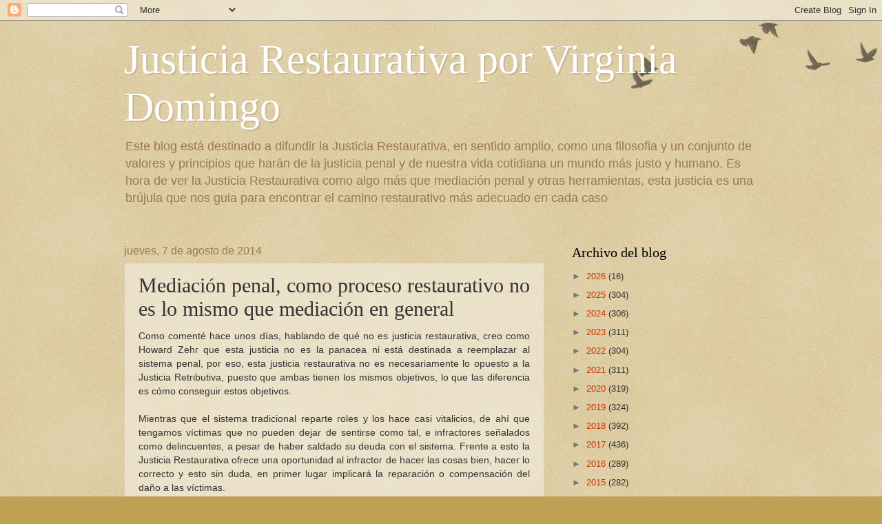

--- FILE ---
content_type: text/html; charset=UTF-8
request_url: https://www.lajusticiarestaurativa.com/b/stats?style=BLACK_TRANSPARENT&timeRange=ALL_TIME&token=APq4FmDzlgGCjTCfw0qqoiFZqFoLr6uYsD4Yte2xJDx6FHVAty6dx-9gamQl7UDcNyvLTQ9ObBcTchZBw5u8HC4vyppmKx2c_w
body_size: 43
content:
{"total":1913905,"sparklineOptions":{"backgroundColor":{"fillOpacity":0.1,"fill":"#000000"},"series":[{"areaOpacity":0.3,"color":"#202020"}]},"sparklineData":[[0,30],[1,21],[2,33],[3,43],[4,32],[5,72],[6,61],[7,70],[8,33],[9,24],[10,21],[11,18],[12,18],[13,45],[14,38],[15,30],[16,35],[17,40],[18,30],[19,31],[20,48],[21,38],[22,38],[23,55],[24,97],[25,100],[26,62],[27,60],[28,74],[29,1]],"nextTickMs":128571}